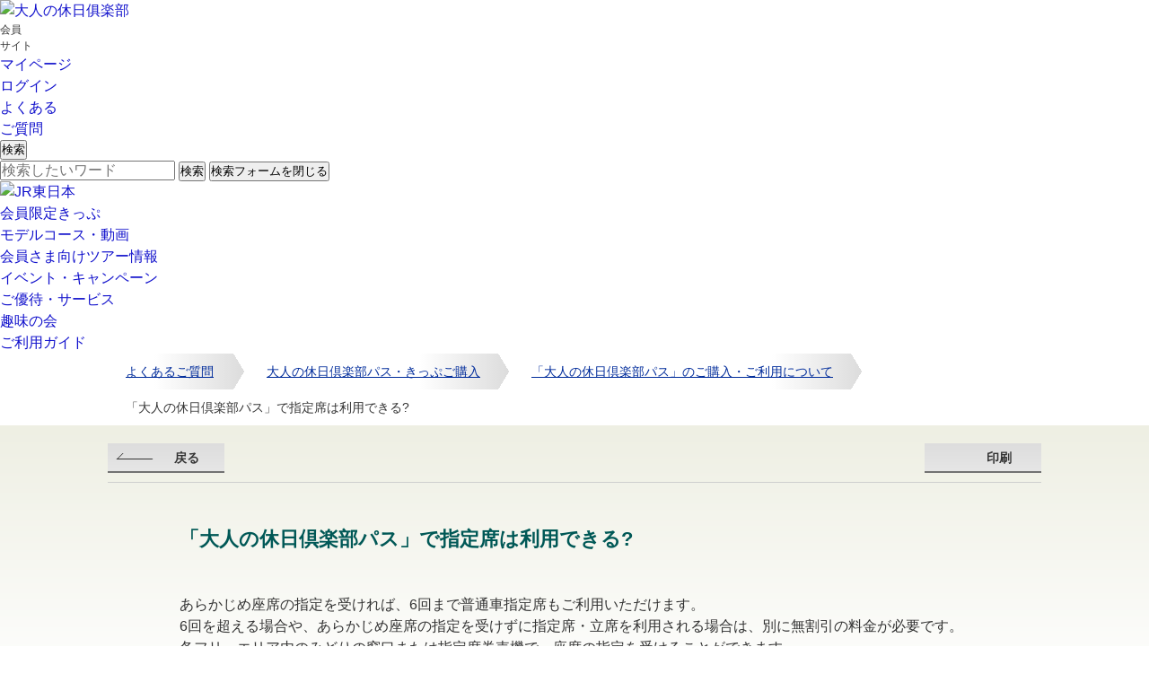

--- FILE ---
content_type: text/html; charset=utf-8
request_url: https://faq.jre-ot9.jp/faq/show/244?category_id=9&site_domain=default
body_size: 6804
content:
<!DOCTYPE html PUBLIC "-//W3C//DTD XHTML 1.0 Transitional//EN" "http://www.w3.org/TR/xhtml1/DTD/xhtml1-transitional.dtd">
<html xmlns="http://www.w3.org/1999/xhtml" lang="ja" xml:lang="ja">
  <head>
 <meta http-equiv="content-type" content="text/html; charset=UTF-8" />
    <meta http-equiv="X-UA-Compatible" content="IE=edge,chrome=1" />
    <meta http-equiv="Pragma" content="no-cache"/>
    <meta http-equiv="Cache-Control" content="no-cache"/>
    <meta http-equiv="Expires" content="0"/>
    <meta name="description" content="あらかじめ座席の指定を受ければ、6回まで普通車指定席もご利用いただけます。
6回を超える場合や、あらかじめ座席の指定を受けずに指定席・立席を利用される場合は、別に無割引の料金が必要です。
各フリーエリ" />
    <meta name="keywords" content="「大人の休日倶楽部パス」のご購入・ご利用について,大人の休日倶楽部パス・きっぷご購入" />
    <meta name="csrf-param" content="authenticity_token" />
<meta name="csrf-token" content="PWraeb1VTj3MpdvBb_IoB8fBYaHNFopHYV_TLiH-aI6gO0eRBD964Z1-arBIm7obc4UL72_K9Mgs-HGa-O1_dw" />
    <script src="/assets/application_front_pc-70829ab258f817609cf7b092652328b6cc107d834757186420ba06bcb3c507c9.js"></script>
<script src="/assets/calendar/calendar-ja-da58e63df1424289368016b5077d61a523d45dd27a7d717739d0dbc63fa6a683.js"></script>
<script>jQuery.migrateMute = true;</script>
<script src="/assets/jquery-migrate-3.3.2.min-dbdd70f5d90839a3040d1cbe135a53ce8f7088aa7543656e7adf9591fa3782aa.js"></script>
<link rel="stylesheet" href="/assets/application_front_pc-7cab32363d9fbcfee4c18a6add9fe66228e2561d6fe655ed3c9a039bf433fbd8.css" media="all" />
<link href="/stylesheets/style.css?stYeB91leWggHEWm26QDkW35DP79CczMNwAOMfBL0Msvh4PvZA9NtHHH9Nf8zZGN2b1msF_VskN6p6yFKVjHMg" media="all" rel="stylesheet" type="text/css" />
<link rel="stylesheet" href="https://faq.jre-ot9.jp/css/style.css?site_id=-1" media="all" />
<link rel="stylesheet" href="https://faq.jre-ot9.jp/css/style.css?site_id=1" media="all" />

    
    <title>「大人の休日倶楽部パス」で指定席は利用できる? | よくあるご質問｜大人の休日俱楽部</title>
    
  </head>
  <body class="lang_size_medium" id="faq_show">
    
    <a name="top"></a>
    <div id="okw_wrapper">
<!-- Google Tag Manager -->
<noscript><iframe src="//www.googletagmanager.com/ns.html?id=GTM-T6RWTC"
height="0" width="0" style="display:none;visibility:hidden"></iframe></noscript>
<script>(function(w,d,s,l,i){w[l]=w[l]||[];w[l].push({'gtm.start':
new Date().getTime(),event:'gtm.js'});var f=d.getElementsByTagName(s)[0],
j=d.createElement(s),dl=l!='dataLayer'?'&l='+l:'';j.async=true;j.src=
'//www.googletagmanager.com/gtm.js?id='+i+dl;f.parentNode.insertBefore(j,f);
})(window,document,'script','dataLayer','GTM-T6RWTC');</script>
<!-- End Google Tag Manager -->

	<!-- ヘッダー -->
	<header class="ly_header">
	<div id="js_header_inner" class="ly_header_inner">
		<div class="bl_header">
			<div class="bl_header_title">
				<a href="https://jre-ot9.jp/?header_link">
					<img src="/usr/file/attachment/oto9_logo_white.svg" alt="大人の休日俱楽部">
				</a>
			</div>
			<h1 class="bl_header_subtitle"><span></span><span>会員<br>サイト</span></h1>
			<div class="bl_header_mypage">
				<a href="https://jre-ot9.jp/users/sign_in/?header_link">マイページ<br>ログイン</a>
			</div>
			<div class="bl_header_faq">
				<a href="https://faq.jre-ot9.jp/?site_domain=default">よくある<br>ご質問</a>
			</div>
			<button type="button" class="bl_header_searchBtn js_header_searchForm__open"><span>検索</span></button>
			<form name="headerSrForm" class="bl_header_searchForm">
				<div class="bl_form_wrapper bl_header_search">
					<input class="fontSize_s" placeholder="検索したいワード" type="text" name="kw">
					<button type="submit" class="el_btn el_btn_bgBlack el_btn_height__s el_btn_width__s" id="">検索</button>
					<button type="button" class="bl_header_searchForm-closeBtn js_header_searchForm__close">検索フォームを閉じる</button>
				</div>
			<input type="hidden" name="site_domain" value="default" /></form>
			<p class="bl_header_jrlogo">
				<a href="https://www.jreast.co.jp/">
					<img src="/usr/file/attachment/header_jrlogo.svg" alt="JR東日本" width="65" height="48">
				</a>
			</p>
		</div>
	</div>
	<div class="ly_headerNav">
		<nav class="ly_headerNav_inner">
			<ul class="bl_headerNavList">
				<li class="bl_headerNavList_item"><a href="https://jre-ot9.jp/ticket/?header_link">会員限定きっぷ</a></li>
				<li class="bl_headerNavList_item"><a href="https://jre-ot9.jp/travel/modelcourse/?header_link">モデルコース・動画</a></li>
				<li class="bl_headerNavList_item"><a href="https://jre-ot9.jp/items/?header_link">会員さま向けツアー情報</a></li>
				<li class="bl_headerNavList_item"><a href="https://jre-ot9.jp/campaign/?header_link">イベント・キャンペーン</a></li>
				<li class="bl_headerNavList_item"><a href="https://jre-ot9.jp/tokuten/?header_link">ご優待・サービス</a></li>
				<li class="bl_headerNavList_item"><a href="https://jre-ot9.jp/shumi/?header_link">趣味の会</a></li>
				<li class="bl_headerNavList_item"><a href="https://jre-ot9.jp/guide/?header_link">ご利用ガイド</a></li>
			</ul>
		</nav>
	</div>
	</header>
	<!-- //ヘッダー -->
      <div id="okw_contents">
        <div id="okw_contents_base">
          <div id="okw_contents_inner" class="clearfix">
            <div id="okw_sub_header" class="clearfix">
              <div id="login_user_name"></div>
              <ul id="fontCol" class="flo_r">
                  <li class="okw_txt">文字サイズ変更</li>
  <li class="fntSml fntSml_ja">
    <a update_flash_color="#d4e0e8" data-remote="true" href="/front/font_size?font_type=small&amp;site_domain=default">S</a>
  </li>
  <li class="fntMidOn fntMidOn_ja">
    <a update_flash_color="#d4e0e8" data-remote="true" href="/front/font_size?font_type=middle&amp;site_domain=default">M</a>
  </li>
  <li class="fntBig fntBig_ja">
    <a update_flash_color="#d4e0e8" data-remote="true" href="/front/font_size?font_type=large&amp;site_domain=default">L</a>
  </li>

              </ul>
              <ul class="okw_bread">
  <li class="okw_bread_list"><a href="/category/show/2?site_domain=default">よくあるご質問</a><span>&nbsp;&gt;&nbsp;</span><a href="/category/show/27?site_domain=default">大人の休日倶楽部パス・きっぷご購入</a><span>&nbsp;&gt;&nbsp;</span><a href="/category/show/16?site_domain=default">「大人の休日倶楽部パス」のご購入・ご利用について</a><span>&nbsp;&gt;&nbsp;</span><span>「大人の休日倶楽部パス」で指定席は利用できる?</span></li>
</ul>
            
            </div>
            
<div class="colArea clearfix"><div class="oneCol okw_main_faq">    <!-- FAQ_CONTENTS_AREA -->
    <div class="faq_qstInf_col clearfix">
    <ul class="siteLink">
        <li class="preLink">
            <a title="戻る" href="/category/show/9?site_domain=default">戻る</a>
        </li>
    </ul>
  <ul class="faq_dateNo flo_r">
    <li class="faq_no">No&nbsp;:&nbsp;244</li>
      <li class="faq_date">公開日時&nbsp;:&nbsp;2020/08/27 21:01</li>
      <li class="faq_date">更新日時&nbsp;:&nbsp;2024/08/07 12:08</li>
        <li class="faq_print">
          <span class="icoPrint">
              <a target="_blank" href="/print/faq/244?category_id=9&amp;site_domain=default">印刷</a>
          </span>
        </li>
  </ul>
</div>
<span class="mark_area"></span>

<script type='text/javascript'>
    //<![CDATA[
    $(function() {
        $("#faq_tag_search_return_button").click(function () {
            const keywordTagsJ = JSON.stringify()
            const faqId = `${}`
            faq_popup_close_log(keywordTagsJ, faqId);
            window.close();
            return false;
        });
    });
    //]]>
</script>

<h2 class="faq_qstCont_ttl"><span class="icoQ">「大人の休日倶楽部パス」で指定席は利用できる?</span></h2>
<div class="faq_qstCont_col">
  <dl class="faq_cate_col clearfix">
    <dt>カテゴリー&nbsp;:&nbsp;</dt>
    <dd>
      <ul>
          <li class="clearfix">
            <a href="/category/show/2?site_domain=default">よくあるご質問</a><span>&nbsp;&gt;&nbsp;</span><a href="/category/show/27?site_domain=default">大人の休日倶楽部パス・きっぷご購入</a><span>&nbsp;&gt;&nbsp;</span><a href="/category/show/16?site_domain=default">「大人の休日倶楽部パス」のご購入・ご利用について</a>
          </li>
      </ul>
    </dd>
  </dl>
</div>
<h2 class="faq_ans_bor faq_ans_ttl">
    <span class="icoA">回答</span>
</h2>
<div class="faq_ans_col">
  <div id="faq_answer_contents" class="faq_ansCont_txt clearfix">
    <p>あらかじめ座席の指定を受ければ、6回まで普通車指定席もご利用いただけます。<br/>
6回を超える場合や、あらかじめ座席の指定を受けずに指定席・立席を利用される場合は、別に無割引の料金が必要です。<br/>
各フリーエリア内のみどりの窓口または指定席券売機で、座席の指定を受けることができます。</p>

<p>&nbsp;</p>

<p>「えきねっと」で「大人の休日倶楽部パス」を購入された場合は、「えきねっと」での列車のご予約、座席のご指定が可能です。<br/>
詳しくは<a href="https://jre-ot9.jp/ticket/clubpass.html#reserve" target="_blank">こちら</a></p>

<p>&nbsp;</p>

<p>指定席券売機で座席を指定する方法は<a href="https://jre-ot9.jp/ticket_guide/express.html#seat" target="_blank">こちら</a></p>

  </div>
  
</div>

<script type="text/javascript">
$(function() {
  function resetFaqCountFlag() {
    window.__faq_countup_sent__ = false;
  }

  function countUpOnce() {
    // すでに送信済みならスキップ
    if (window.__faq_countup_sent__) return;
    window.__faq_countup_sent__ = true;

    fetch("/faq/countup?site_domain=default", {
      method: "POST",
      headers: {
        "Content-Type": "application/json",
        "X-CSRF-Token": $('meta[name=csrf-token]').attr('content'),
        "X-Requested-With": "XMLHttpRequest"
      },
      body: JSON.stringify({
        faq_id: "244",
        category_id: "16"
      })
    });
  }

  countUpOnce();

  // PC タグ検索 個別のモーダルを閉じる場合
  $("#faq_show .faq_tag_search_return_button").on("click", function() {
    resetFaqCountFlag();
  });
  // PC タグ検索 全てのモーダルを閉じる場合
  $("#faq_show .faq_tag_search_close_button").on("click", function() {
    resetFaqCountFlag();
  });

  // スマホ タグ検索
  $('.faq_tag_modal_close_btn').on("click", function() {
    resetFaqCountFlag();
  });

  // PC スーパーアシスタント Colorboxモーダルを閉じる場合
  $(document).on("cbox_closed", function() {
    resetFaqCountFlag();
  });

  // スマホ スーパーアシスタント FAQ詳細から戻る場合
  $("#toggle_preview_faq").on("click", function() {
    resetFaqCountFlag();
  });
});
</script>


    <!-- /FAQ_CONTENTS_AREA -->


</div></div><div class="colArea clearfix"><div class="oneCol okw_parts_usr_8">		<!-- お知らせ（PC・SP共通） -->
<!--
		<div class="infobox">
			<dl>
				<dt class="hp_fontWeight_b hp_fontColor_caution">【タイトル】</dt>
				<dd class="hp_mt5">テキストテキストテキストテキストテキストテキストテキストテキストテキストテキストテキストテキストテキスト</dd>
			</dl>
		</div>
--></div></div><div class="colArea clearfix"><div class="oneCol okw_parts_enquete">  <div class="okw_enquete_area">
    <h2 class="questioner_ttl" id="enquete_form_message">この回答で解決しましたか？</h2>
    <div class="questioner_col">
      <form id="enquete_form" update_flash_color="#d4e0e8" action="/faq/new_faq_enquete_value?site_domain=default" accept-charset="UTF-8" data-remote="true" method="post"><input type="hidden" name="authenticity_token" value="2N-eP481h9jho3mnAXjn9H2-bTO2e76Ub-Ye5j8eeTHMYajjMHmDZzEZyvzAe4hA59bOMSFaBKkqW3jb2NX4sQ" autocomplete="off" />
        <ul class="faq_form_list">
          <input value="244" autocomplete="off" type="hidden" name="faq_enquete_value[faq_id]" id="faq_enquete_value_faq_id" />
          <input value="9" autocomplete="off" type="hidden" name="faq_enquete_value[category_id]" id="faq_enquete_value_category_id" />
          
            <li>
                  <input type="radio" value="1" checked="checked" name="faq_enquete_value[enquete_id]" id="faq_enquete_value_enquete_id_1" />
              <label for="faq_enquete_value_enquete_id_1">解決した</label>
            </li>
            <li>
                  <input type="radio" value="3" name="faq_enquete_value[enquete_id]" id="faq_enquete_value_enquete_id_3" />
              <label for="faq_enquete_value_enquete_id_3">解決したがわかりにくかった</label>
            </li>
            <li>
                  <input type="radio" value="2" name="faq_enquete_value[enquete_id]" id="faq_enquete_value_enquete_id_2" />
              <label for="faq_enquete_value_enquete_id_2">解決しなかった</label>
            </li>
        </ul>
        <div class="questioner_submit_btn">
          <input type="submit" name="commit" value="送信する" id="enquete_form_button" class="questioner_btn" />
        </div>
<input type="hidden" name="site_domain" value="default" /></form>    </div>
  </div>

</div></div><div class="colArea clearfix"><div class="oneCol okw_parts_faq_relations">  <span class="spinner"></span>

  <script type="text/javascript">
      $.ajax({
          type: 'GET',
          url: '/custom_part/faq_relations?category_id=16&id=244&site_domain=default&split=false',
          dataType: 'html',
          success: function(data) {
              $('.okw_parts_faq_relations').html(data)
          }
      });
  </script>
</div></div><div class="colArea clearfix"><div class="oneCol okw_parts_usr_5"><!-- ▼アンケートカスタマイズ（PC） -->
<script type="text/javascript">
//<![CDATA[
(function() {
$(document).ready(function(){
	var btnBox = $("<div>");
	$('.faq_form_list > li').each(function (i) {
		var enqId = $(this).children("input").val();
		var enqBtn = $("<input>", {'name': "faq_enquete_value[enquete_id]", 'id': "enquete_radio" + i});
		enqBtn.attr("type", "radio").attr("value", enqId);
		var enqLabel = $("<label>", {'id': "enq-btn" + i, 'class': "submit-enq-btn"});
		enqLabel.attr("for", "enquete_radio" + i);
		enqLabel.append(enqBtn);
		btnBox.append(enqLabel);
	});
	$('#enquete_form').append(btnBox);
	$('.faq_form_list > li, .questioner_txt_col, .questioner_submit_btn').remove();

	$('input[id^="enquete_radio"]').click(function(){
		if ($(this).hasClass('b-disable')) return;
		$('#enquete_form').submit();
		$('.submit-enq-btn').addClass('b-disable');
	});

});

})();
//]]>
</script>

<style type="text/css">
.submit-enq-btn {
	display:inline-block;
	margin:10px 0 0 20px;
	border:none;
	width:calc(920px / 3);
	height:60px;
}
.submit-enq-btn:first-of-type {margin-left:0;}
.submit-enq-btn > input[type='radio'] {
	opacity:0;
	filter:alpha(opacity=0);
}
#enq-btn0 {background:url("/usr/file/attachment/enquete202405.png") 0 0 no-repeat;}
#enq-btn1 {background:url("/usr/file/attachment/enquete202405.png") -326px 0 no-repeat;}
#enq-btn2 {background:url("/usr/file/attachment/enquete202405.png") -652px 0 no-repeat;}
#enq-btn0:hover {
	background:url("/usr/file/attachment/enquete202405.png") 0 -60px no-repeat;
	cursor:pointer;
}
#enq-btn1:hover {
	background:url("/usr/file/attachment/enquete202405.png") -326px -60px no-repeat;
	cursor:pointer;
}
#enq-btn2:hover {
	background:url("/usr/file/attachment/enquete202405.png") -652px -60px no-repeat;
	cursor:pointer;
}
#enq-btn0.b-disable {
	background:url("/usr/file/attachment/enquete202405.png") 0 -120px no-repeat;
	cursor:auto;
}
#enq-btn1.b-disable {
	background:url("/usr/file/attachment/enquete202405.png") -326px -120px no-repeat;
	cursor:auto;
}
#enq-btn2.b-disable {
	background:url("/usr/file/attachment/enquete202405.png") -652px -120px no-repeat;
	cursor:auto;
}
</style>
<!-- ▲アンケートカスタマイズ（PC） --></div></div><p class="topLink"><a href="#top">TOPへ</a></p>
<script type="text/javascript">
$(function() {
  function resetFaqCountFlag() {
    window.__faq_countup_sent__ = false;
  }

  function countUpOnce() {
    // すでに送信済みならスキップ
    if (window.__faq_countup_sent__) return;
    window.__faq_countup_sent__ = true;

    fetch("/faq/countup?site_domain=default", {
      method: "POST",
      headers: {
        "Content-Type": "application/json",
        "X-CSRF-Token": $('meta[name=csrf-token]').attr('content'),
        "X-Requested-With": "XMLHttpRequest"
      },
      body: JSON.stringify({
        faq_id: "244",
        category_id: "16"
      })
    });
  }

  countUpOnce();

  // PC タグ検索 個別のモーダルを閉じる場合
  $("#faq_show .faq_tag_search_return_button").on("click", function() {
    resetFaqCountFlag();
  });
  // PC タグ検索 全てのモーダルを閉じる場合
  $("#faq_show .faq_tag_search_close_button").on("click", function() {
    resetFaqCountFlag();
  });

  // スマホ タグ検索
  $('.faq_tag_modal_close_btn').on("click", function() {
    resetFaqCountFlag();
  });

  // PC スーパーアシスタント Colorboxモーダルを閉じる場合
  $(document).on("cbox_closed", function() {
    resetFaqCountFlag();
  });

  // スマホ スーパーアシスタント FAQ詳細から戻る場合
  $("#toggle_preview_faq").on("click", function() {
    resetFaqCountFlag();
  });
});
</script>


          </div>
        </div>
      </div>
	<!-- フッター -->
	<!-- ページの先頭へ -->
	<div class="hp_bgcPlain_black hp_sppcOnly">
	<div class="ly_toTopScroll">
			<a href="#" class="el_btnToTopScroll">ページの先頭へ</a>
	</div>
	</div>
	<!-- //ページの先頭へ -->

	<footer class="ly_footer">
	<div class="ly_footerMenu">
		<div class="ly_footerMenu_inner">
			<div class="ly_footerMenuTop hp_spOnly">
				<a href="https://jre-ot9.jp/?footer_link">
					<img src="/usr/file/attachment/oto9_logo_white.svg" alt="大人の休日俱楽部">
					会員サイト　トップへ
				</a>
			</div>
			<div class="bl_footerMenuUnit">
				<div class="bl_footerMenu">
					<ul class="bl_footerMenuList">
						<li class="bl_footerMenuList_item"><a href="https://jre-ot9.jp/ticket/?footer_link">会員限定きっぷ</a>
							<span class="un_footerMenuOpenBtn js_footerMenuOpen">サブメニューを開く</span>
							<ul class="bl_footerSubmenuList js_footerSubmenuOpenBody">
								<li class="bl_footerSubmenuList_item"><a href="https://jre-ot9.jp/ticket/clubpass.html?footer_link">大人の休日倶楽部パス</a></li>
								<li class="bl_footerSubmenuList_item"><a href="https://jre-ot9.jp/ticket/clubpass_benefits.html?footer_link">大人の休日倶楽部パスで使えるおトクな特典</a></li>
								<li class="bl_footerSubmenuList_item"><a href="https://jre-ot9.jp/ticket/hokurikufree.html?footer_link">大人の休日倶楽部会員限定　北陸フリーきっぷ</a></li>
							</ul>
							<span class="un_footerMenuCloseBtn js_footerMenuClose">サブメニューを閉じる</span>
						</li>
						<li class="bl_footerMenuList_item"><a href="https://jre-ot9.jp/items/?footer_link">会員さま向けツアー情報</a>
							<span class="un_footerMenuOpenBtn js_footerMenuOpen">サブメニューを開く</span>
							<ul class="bl_footerSubmenuList js_footerSubmenuOpenBody">
								<li class="bl_footerSubmenuList_item"><a href="https://jre-ot9.jp/travel/modelcourse/?footer_link">おトクなパス、割引きっぷで巡るモデルコース</a></li>
								<li class="bl_footerSubmenuList_item"><a href="https://jre-ot9.jp/tokuten/cmmap/?footer_link">CM撮影地マップ</a></li>
								<li class="bl_footerSubmenuList_item"><a href="https://jre-ot9.jp/travel/pamphlet.html?footer_link">デジタルパンフレット</a></li>
							</ul>
							<span class="un_footerMenuCloseBtn js_footerMenuClose">サブメニューを閉じる</span>
						</li>
						<li class="bl_footerMenuList_item"><a href="https://jre-ot9.jp/campaign/?footer_link">イベント・キャンペーン</a></li>
					</ul>
				</div>
				<div class="bl_footerMenu">
					<ul class="bl_footerMenuList">
						<li class="bl_footerMenuList_item"><a href="https://jre-ot9.jp/tokuten/?footer_link">ご優待・サービス</a>
							<span class="un_footerMenuOpenBtn js_footerMenuOpen">サブメニューを開く</span>
							<ul class="bl_footerSubmenuList js_footerSubmenuOpenBody">
								<li class="bl_footerSubmenuList_item"><a href="https://jre-ot9.jp/benefits/?footer_link">店舗・施設で使える会員特典</a></li>
								<li class="bl_footerSubmenuList_item"><a href="https://jre-ot9.jp/iju/?footer_link">移住・交流サポート（長野県佐久市）</a></li>
							</ul>
							<span class="un_footerMenuCloseBtn js_footerMenuClose">サブメニューを閉じる</span>
						</li>
						<li class="bl_footerMenuList_item"><a href="https://jre-ot9.jp/shumi/?footer_link">趣味の会</a></li>
						<li class="bl_footerMenuList_item"><a href="https://jre-ot9.jp/mypage/?footer_link">マイページ</a></li>
					</ul>
				</div>
				<div class="bl_footerMenu">
					<ul class="bl_footerMenuList">
						<li class="bl_footerMenuList_item"><a href="https://jre-ot9.jp/guide/?footer_link">ご利用ガイド</a>
							<span class="un_footerMenuOpenBtn js_footerMenuOpen">サブメニューを開く</span>
							<ul class="bl_footerSubmenuList js_footerSubmenuOpenBody">
								<li class="bl_footerSubmenuList_item"><a href="https://jre-ot9.jp/ticket_guide/?footer_link">割引きっぷの概要</a></li>
								<li class="bl_footerSubmenuList_item"><a href="https://jre-ot9.jp/ticket_guide/waribiki.html?footer_link">指定席券売機での割引きっぷのお求め方法</a></li>
								<li class="bl_footerSubmenuList_item"><a href="https://jre-ot9.jp/ticket_guide/kaiinpass.html?footer_link">指定席券売機での会員限定きっぷのお求め方法</a></li>
								<li class="bl_footerSubmenuList_item"><a href="https://jre-ot9.jp/ticket_guide/express.html?footer_link">指定席券売機での特急券・指定席券のお求め方法</a></li>
                                <li class="bl_footerSubmenuList_item"><a href="https://jre-ot9.jp/ticket_guide/ekinet.html?footer_link">えきねっとでのお求め方法</a></li>
								<li class="bl_footerSubmenuList_item"><a href="https://jre-ot9.jp/guide/mypage.html?footer_link">マイページについて</a></li>
								<li class="bl_footerSubmenuList_item"><a href="https://jre-ot9.jp/mail/?footer_link">メールマガジンのご案内</a></li>
								<li class="bl_footerSubmenuList_item"><a href="https://faq.jre-ot9.jp/?site_domain=default">おときゅう相談室（よくあるご質問）</a></li>
								<li class="bl_footerSubmenuList_item"><a href="https://jre-ot9.jp/contact/?footer_link">お電話によるお問い合わせ</a></li>
								<li class="bl_footerSubmenuList_item"><a href="https://jre-ot9.jp/guide/site_rules.html?footer_link">大人の休日倶楽部サイトのご利用にあたって</a></li>
								<li class="bl_footerSubmenuList_item"><a href="https://jre-ot9.jp/kaisoku/?footer_link">「大人の休日倶楽部」会則</a></li>
								<li class="bl_footerSubmenuList_item"><a href="https://jre-ot9.jp/kaisoku/zipang_rule.html?footer_link">「ジパング倶楽部」会則</a></li>
							</ul>
							<span class="un_footerMenuCloseBtn js_footerMenuClose">サブメニューを閉じる</span>
						</li>
					</ul>
				</div>
			</div>
		</div>
	</div>
	<div class="ly_footerLogo_inner">
		<div class="bl_footerLogo">
			<div class="bl_footerLogo_title">
				<a href="https://jre-ot9.jp/?footer_link">
					<img src="/usr/file/attachment/oto9_logo_gray.svg" alt="大人の休日俱楽部">
				</a>
			</div>
			<p class="bl_footerLogo_subTitle">会員サイト</p>
			<div class="bl_footerLogo_bnrFb">
				<a href="https://www.facebook.com/jre.otona"><span class="txt1">大人の休日倶楽部</span><span class="txt2">Facebook</span></a>
			</div>
			<div class="bl_footerLogo_bnrAdmission">
				<a href="https://www.jreast.co.jp/otona/"><span class="txt1">大人の休日倶楽部</span><span class="txt2">入会のご案内</span></a>
			</div>
			<p class="bl_footerLogo_copyright">Copyright &copy; East Japan Railway Company All Rights Reserved.</p>
		</div>
	</div>
	</footer>
	<script src="/usr/file/attachment/common.js"></script>
	<!-- //フッター -->      <div id="okw_footer_default" class="clearfix">
        <p id="okw_logo_footer" class="flo_r logo_footer">
          <a href="https://aisaas.pkshatech.com/faq/" target="_blank">PKSHA FAQ logo</a>
        </p>
      </div>
    </div>


  </body>
</html>


--- FILE ---
content_type: text/html; charset=utf-8
request_url: https://faq.jre-ot9.jp/custom_part/faq_relations?category_id=16&id=244&site_domain=default&split=false
body_size: 575
content:
    <div class="ttl_col"><h2 class="ttl_bg"><span class="icoFaq">関連するよくあるご質問</span></h2></div>
    <ul class="faq_relate_list">
        <li class="faq_list_bg1 Q_sml">
          <a title="「大人の休日倶楽部パス」の指定席は、パス購入と同時に指定する必要がある?" href="/faq/show/210?category_id=16&amp;site_domain=default">「大人の休日倶楽部パス」の指定席は、パス購入と同時に指定する必要がある?</a>
        </li>
        <li class="faq_list_bg2 Q_sml">
          <a title="「大人の休日倶楽部パス」の使用方法について" href="/faq/show/250?category_id=16&amp;site_domain=default">「大人の休日倶楽部パス」の使用方法について</a>
        </li>
        <li class="faq_list_bg1 Q_sml">
          <a title="「大人の休日倶楽部パス」を利用する場合、特急料金も必要?" href="/faq/show/187?category_id=16&amp;site_domain=default">「大人の休日倶楽部パス」を利用する場合、特急料金も必要?</a>
        </li>
        <li class="faq_list_bg2 Q_sml">
          <a title="「大人の休日倶楽部パス」の指定席を変更・取消ししたい" href="/faq/show/223?category_id=16&amp;site_domain=default">「大人の休日倶楽部パス」の指定席を変更・取消ししたい</a>
        </li>
        <li class="faq_list_bg1 Q_sml">
          <a title="「大人の休日倶楽部パス」でグリーン車、グランクラスは使える?" href="/faq/show/186?category_id=16&amp;site_domain=default">「大人の休日倶楽部パス」でグリーン車、グランクラスは使える?</a>
        </li>
    </ul>



--- FILE ---
content_type: text/css
request_url: https://faq.jre-ot9.jp/css/style.css?site_id=1
body_size: 7497
content:
@charset "utf-8";

@import url("/usr/file/attachment/common.css");


/* ==============================================================================================

	大休 よくあるご質問 CSS（PC用）

	01.リセット
	02.共通
	03.ヘッダー（/oto9/usr/file/attachment/common.css参照）
	04.サブヘッダー

	05.トップページ
	06.カテゴリ一覧ページ
	07.検索結果ページ
	08.FAQ詳細ページ
	09.印刷ページ

	10.「TOPへ」と「OKWAVEのロゴ」
	11.フッター（/oto9/usr/file/attachment/common.css参照）

============================================================================================== */


/* =======================================================
	01.リセット
======================================================= */










/* =======================================================
	02.共通
======================================================= */
/* display */
.cate_small,
.cate_small li,
.attention_keyword_list li {
	display: inline-block;
}

/* float */
.cateList_area ul li,
.topLink {
	float: none;
}

/* width */
#okw_contents_base {width: 100%;}/* コンテンツ幅 */
.search_date_area .search_dateNo {width: inherit;}
img {max-width: 100%;}

/* height */
#okw_header_inner,
.ttl_col,
.ttl_bg,
.icoInf,
.icoInfoNews,
.icoKeyword,
.icoQa,
.icoNew,
.icoCate,
.icoResult,
.icoHelpdesk,
.icoLogin,
.icoHot,
.icoFavorite,
.icoPickup,
.icoCommunity,
.icoProf,
.icoKey,
.topLink a,
.icoFaq {
	height: auto;
}

/* margin */
.cateList_box,
.topLink {
	margin: auto;
}
.cate_icon {margin: 0;}

/* padding */
#okw_contents_base,
#okw_contents_inner,
.ttl_col,
.ttl_bg,
.icoInf,
.icoInfoNews,
.icoKeyword,
.icoQa,
.icoNew,
.icoCate,
.icoResult,
.icoHelpdesk,
.icoLogin,
.icoHot,
.icoFavorite,
.icoPickup,
.icoCommunity,
.icoProf,
.icoKey,
.qaList li,
.cate_middle,
.cate_small,
.cate_small li,
.topLink a,
.icoFaq,
.faq_ans_bor,
.faq_relate_list li.Q_sml,
.attention_keyword_list {
	padding: 0;
}

/* background */
#okw_header_inner,
#okw_contents_base,
#okw_contents_inner,
.ttl_col,
.ttl_bg,
.icoInf,
.icoInfoNews,
.icoKeyword,
.icoQa,
.icoNew,
.icoCate,
.icoResult,
.icoHelpdesk,
.icoLogin,
.icoHot,
.icoFavorite,
.icoPickup,
.icoCommunity,
.icoProf,
.icoKey,
.search_frmArea .keyword_frmbtn,
.qaList li.Q_sml,
.icoQ_sml,
.icoA_sml,
.faq_list_bg2,
.topLink a,
.icoFaq,
.faq_ans_bor,
.faq_relate_list li.Q_sml {
	background: none;
}

#okw_contents {background: #fff;}

/* font-size */
.pg_col_top,
.search_qattl,
.pg_col_down,
.search_dateNo li,
.okw_bread li,
.siteLink li,
.faq_dateNo li,
.faq_qstCont_ttl,
.faq_qstCont_col,
.faq_ans_ttl,
.faq_cate_col,
.questioner_ttl {
	font-size: inherit;
}

.ttl_col {
	margin: 0;
/*	text-decoration: underline;*/
	color: inherit;
}

/* 見出し */
:not(.okw_parts_attention_keyword) > .ttl_col h2 {}

.keyword_frm {letter-spacing: inherit;}
.cateList_box::after {content: none;}

.oneCol {margin: 0;}
.oneCol.okw_parts_category {margin: 0;}
/*.oneCol > *:not(.ttl_col) {margin: 0 20px;}*/

.okw_parts_usr_2 {margin: 0;}
.okw_title_txt {
	margin: 120px 0 60px 0;
	font-size: 1.875em; /* 30px */
	font-weight: bold;
	text-align: center;
}









/* =======================================================
	03.ヘッダー（/oto9/usr/file/attachment/common.css参照）
======================================================= */














/* =======================================================
	04.サブヘッダー
======================================================= */
#okw_sub_header {margin-bottom: 0;}

/* パンくず（印刷画面は別途）
----------------------------------------------------- */
#category_show .okw_bread,
#category_search .okw_bread,
#faq_show .okw_bread {
	margin:0;
	padding-top:0;
}
#category_show .okw_bread li,
#category_search .okw_bread li,
#faq_show .okw_bread li {
	display: flex;
	flex-wrap: wrap;
	justify-content: flex-start;
	margin: 0 auto;
	padding: 0;
	max-width: 1040px;
}
.okw_bread li a,
.okw_bread li span {
	font-size: 0.875em; /* 14px */
}
#category_show .okw_bread li a,
#category_show .okw_bread li span,
#category_search .okw_bread li a,
#category_search .okw_bread li span,
#faq_show .okw_bread li a,
#faq_show .okw_bread li span {
	position: relative;
	display: flex;
	align-items: center;
	min-width: 100px;
	min-height: 40px;
}
#category_show .okw_bread li span:nth-child(even),
#category_search .okw_bread li span:nth-child(even),
#faq_show .okw_bread li span:nth-child(even) {
	display: none;
}
#category_show .okw_bread li a,
#category_search .okw_bread li a,
#faq_show .okw_bread li a {
	background: linear-gradient(to left, #dcdcdc, #fff 100px);
	padding-left: 20px;
	padding-right: 32px;
	position: relative;
	display: flex;
	align-items: center;
	height: 100%;
}
#category_show .okw_bread li > a::after,
#category_search .okw_bread li > a::after,
#faq_show .okw_bread li > a::after {
	display: block;
	position: absolute;
	content: "";
	width: 12px;
	height: 50%;
	right: 0;
	bottom: 0;
	background: linear-gradient(to bottom right, rgba(255, 255, 255, 0) 50%, #fff 50.5%) no-repeat top left/100% 100%;
}
#category_show .okw_bread li > a::before,
#category_search .okw_bread li > a::before,
#faq_show .okw_bread li > a::before {
	display: block;
	position: absolute;
	content: "";
	width: 12px;
	height: 50%;
	right: 0;
	top: 0;
	background: linear-gradient(to top right, rgba(255, 255, 255, 0) 50%, #fff 50.5%) no-repeat top left/100% 100%;
}
#category_show .okw_bread li span:last-of-type,
#category_search .okw_bread li span:last-of-type,
#faq_show .okw_bread li span:last-of-type {
	padding-left: 20px;
}

/* リンク */
.okw_bread li a:link {
	color:#002c9b;
	text-decoration:underline;
}
/* 訪問済み */
.okw_bread li a:visited {
	color:#002c9b;
	text-decoration:underline;
}
/* ホバーとフォーカス */
.okw_bread li a:hover {
	color: #de2f00;
	text-decoration: underline;
}
/* アクティブ */
.okw_bread li a:active {
	color:#002c9b;
	text-decoration:underline;
}



/* フォントサイズチェンジ
----------------------------------------------------- */
/* 領域 */
#fontCol {display: none;}









/* =======================================================
	05.トップページ
======================================================= */
#category_index {}
#category_index #top-layout {
	display: flex;
	flex-wrap: wrap;
	justify-content: space-between;
}
#category_index #top-layout a {
	position: relative;
	border-top:solid 4px #005856;
	padding-top: 3px;
	width:calc(50% - 20px);
	background-color: #fff;
	box-shadow: 0px 2px 5px 0px rgba(0, 0, 0, 0.12);
	transition: all 300ms 0s ease;
}
#category_index #top-layout a:hover {
	text-decoration: none;
	box-shadow: 0px 6px 15px 0px rgba(0, 0, 0, 0.1);
}
#category_index #top-layout a:nth-child(n+3) {
	margin-top: 40px;
}
#category_index #top-layout a::before {
	position: absolute;
	content: "";
	right: 0;
	bottom: 0;
	width: 0;
	height: 0;
	border-style: solid;
	border-width: 0 0 44px 44px;
	border-color: transparent transparent #005856 transparent;
}
#category_index #top-layout a::after {
	-webkit-box-sizing: border-box;
					box-sizing: border-box;
	position: absolute;
	content: "";
	display: block;
	width: 6px;
	height: 9px;
	background-image: url("data:image/svg+xml;charset=utf8,%3Csvg%20xmlns%3D%22http%3A%2F%2Fwww.w3.org%2F2000%2Fsvg%22%20viewBox%3D%220%200%206%209%22%3E%3Cstyle%20type%3D%22text%2Fcss%22%3E.c%7Bfill%3A%23fff%3B%7D%3C%2Fstyle%3E%3Crect%20y%3D%220%22%20class%3D%22c%22%20width%3D%223%22%20height%3D%223%22%2F%3E%3Crect%20x%3D%223%22%20y%3D%223%22%20class%3D%22c%22%20width%3D%223%22%20height%3D%223%22%2F%3E%3Crect%20y%3D%226%22%20class%3D%22c%22%20width%3D%223%22%20height%3D%223%22%2F%3E%3C%2Fsvg%3E");
	background-size: 6px 9px;
	background-repeat: no-repeat;
	-webkit-transition-duration: 0.4s;
					transition-duration: 0.4s;
	right: 10px;
	bottom: 8px;
}
#category_index #top-layout a:hover::after,
#category_index #top-layout a:focus::after {
	right: 5px;
}
#category_index #top-layout a dl {/* for IE11 */
	display: flex;
	flex-direction: column;
}
#category_index #top-layout a dl dt {
	display: flex;
	align-items: center;
	padding: 0 40px 0 144px;
	min-height: 152px;
	line-height: 1.4;
	letter-spacing: 2px;
	text-decoration: underline;
	font-size: 1.63rem;/* 26px */
	font-weight: bold;
	color:#005856;
}
#category_index #top-layout a:hover dl dt {
	text-decoration: none;
}

/* 新規ご入会について */
#category_index #top-layout a#entry dl dt {
	background: url(/usr/file/attachment/icon_entry.svg) 45px center no-repeat;
	background-size: 87px 78px;
}
/* きっぷご購入・特典のご利用 */
#category_index #top-layout a#ticket dl dt {
	background: url(/usr/file/attachment/icon_ticket.svg) no-repeat;
	background-size: 94px 82px;
	background-position: 30px calc(50% - 4px);
}
/* 更新・変更・紛失・退会など */
#category_index #top-layout a#change dl dt {
	background: url(/usr/file/attachment/icon_gear.svg) 40px center no-repeat;
	background-size: 84px 84px;
}
/* 旅行検索について */
#category_index #top-layout a#travel dl dt {
	background: url(/usr/file/attachment/icon_bag.svg) no-repeat;
	background-size: 78px 64px;
	background-position: 40px calc(50% + -5px);
}
/* エスコートの魅力など */
#category_index #top-layout a#escort dl dt {
	background: url(/usr/file/attachment/icon_flag.svg) 40px center no-repeat;
	background-size: 84px 84px;
}
/* 趣味の会 */
#category_index #top-layout a#hobby dl dt {
	background: url(/usr/file/attachment/icon_friend.svg) 36px center no-repeat;
	background-size: 83px 79px;
}
/* マイページについて */
#category_index #top-layout a#mypage dl dt {
	background: url(/usr/file/attachment/icon_mypage.svg) no-repeat;
	background-size: 80px 70px;
	background-position: 40px calc(50% - 5px);
}
/* JRE POINTについて */
#category_index #top-layout a#jrepoint dl dt {
	background: url(/usr/file/attachment/logo_jrepoint.svg) 35px center no-repeat;
	background-size: 99px 80px;
}
/* その他 */
#category_index #top-layout a#other dl dt {
	background: url(/usr/file/attachment/icon_fukidashi.svg) no-repeat;
	background-size: 86px 85px;
	background-position: 40px calc(50% + 4px);
}
/* 推奨環境 */
#category_index #top-layout a#environment dl dt {
	background: url(/usr/file/attachment/icon_pc-sp.svg) 35px center no-repeat;
	background-size: 96px 71px;
}

#category_index #top-layout a dl dd {
	margin: 0 40px;
	color: #333;
}
#category_index #top-layout a:hover dl dd {
	color:#005856;
}
#category_index #top-layout a dl dd:nth-child(2) {
	border:solid #005856;
	border-width: 1px 0;
	padding: 1em 0 0.8em;
}
#category_index #top-layout a dl dd:nth-child(3) {
	margin: 0 40px;
	padding: 1.1em 0 35px;
}
#category_index #top-layout a dl dd:nth-child(3) ul {}
#category_index #top-layout a dl dd:nth-child(3) ul li {
	position: relative;
	padding-left: 30px;
	font-size: 0.88rem;/* 14px */
}
#category_index #top-layout a dl dd:nth-child(3) ul li:nth-child(n+2) {
	margin-top: 7px;
}
#category_index #top-layout a dl dd:nth-child(3) ul li::before {
	display: block;
	content: "";
	position: absolute;
	top:0.1em;
	left: 0;
	width:21px;
	height: 21px;
	background: url(/usr/file/attachment/icon_q.svg) 0 0 no-repeat;
	background-size:contain;
}

#category_index .colArea,
#category_index .colArea .okw_parts_usr_4 {
	margin-bottom: 0;
}

/* お知らせ（202303） */
.infobox {
	padding: 1.3em 1.5em;
	background-color: #fef2f2;
}
.infobox dd {font-size: 0.938em;}/* 15px */
.infobox dl:nth-child(n + 2) {margin-top: 15px;}

/* よく閲覧されるご質問（202510） */
#category_index .colArea:has(.okw_parts_pickup_faq) {
	padding-bottom: 80px;
	background: linear-gradient(to bottom, #eeefe3, #fff) !important;
}
#category_index .okw_parts_pickup_faq {
	margin: 0 auto;
	max-width: 1040px;
}
#category_index .okw_parts_pickup_faq .ttl_col h2.ttl_bg {
	position: relative;
	display: flex;
	flex-wrap: wrap;
	align-items: center;
	justify-content: center;
	padding-top: 2.26667em;
	padding-bottom: 0.6em;
	padding-left: 0;
	padding-right: 0;
	background: none;
	letter-spacing: .1em;/* 調整 */
	line-height: 1.6;
	text-align: center;
	font-size: 1.875rem;
	font-family: 'MyYuMinchoC',"Yu Mincho", "YuMincho", "游明朝体","ヒラギノ明朝 Pro", "Hiragino Mincho Pro", "MS P明朝", "MS PMincho", serif;
	font-weight: normal;
	font-feature-settings: "palt";
	font-weight: bold;
	transform: rotate(0.03deg);
	color: #005856;
}

#category_index .okw_parts_pickup_faq .ttl_col h2.ttl_bg::before {
	position: absolute;
	content: "";
	width: 4px;
	height: 40px;
	top: 0;
	left: 0;
	right: 0;
	margin-left: auto;
	margin-right: auto;
	background-color: #005856;
}
#category_index .okw_parts_pickup_faq .ttl_col h2.ttl_bg a.list {display: none;}
#category_index .okw_parts_pickup_faq .faqList {
	margin-bottom: 0px;
	border-top: 1px dotted #cecece;
	width: auto;
}
#category_index .okw_parts_pickup_faq .faqList > li {
	transition: 0.3s;
	margin-bottom: 0;
	border-bottom: 1px dotted #333;
	border-color: #cecece;
	padding: 0;
	background: none;
	word-wrap: break-word;
}
#category_index .okw_parts_pickup_faq .faqList > li:hover {
	background-color: #fbfbf7;
}
#category_index .okw_parts_pickup_faq .faqList > li.Q_sml > a {
	position: relative;
	display: block;
	padding: 1.4em 1em 1.2em 49px;
	line-height: 1.6;
	font-weight: bold;
}
#category_index .okw_parts_pickup_faq .faqList > li.Q_sml > a:link,
#category_index .okw_parts_pickup_faq .faqList > li.Q_sml > a:visited {
	font-size: 1.07rem;
	color: #002c9b;
	text-decoration: underline;
}
#category_index .okw_parts_pickup_faq .faqList > li.Q_sml > a:hover,
#category_index .okw_parts_pickup_faq .faqList > li.Q_sml > a:active {
	color: #de2f00;
	text-decoration: underline;
}
#category_index .okw_parts_pickup_faq .faqList > li.Q_sml > a::before {
	content: "";
	display: block;
	position: absolute;
	top: 1.3em;
	left: 10px;
	width: 29px;
	height: 29px;
	background: url("/usr/file/attachment/icon_q.svg") 0 0 no-repeat;
}




/* =======================================================
	06.カテゴリ一覧ページ
======================================================= */
#category_show {}
#category_show #okw_contents_inner .colArea:nth-child(2) {
	margin-bottom: 0;
	padding: 60px 0 80px;
	background: linear-gradient(to bottom, #eeefe3, #fff) !important;
}
#category_show #okw_contents_inner .colArea {
	margin-bottom: 0;
	background-color: #f7f7f1;
	padding-bottom: 80px;
}
#category_show #okw_contents_inner .colArea:has(#contact-menu) {
	padding: 0 !important;
}

/* for TABLET*/
@media screen and (max-width: 1039px) {
	#category_show #okw_contents_inner .colArea {
		padding: 0 15px 80px;
	}
}



/* キーワードで検索
----------------------------------------------------- */
.okw_parts_search {
	display: flex;
	align-items: center;
	margin: 0 auto;
	padding: 0;
	border:solid #cecece;
	border-width: 1px 0;
	width:960px;
	background-color:#f8f8f8;
}
.okw_parts_search .ttl_col {
	width:240px;
	text-align: center;
}
.okw_parts_search .ttl_col h2 {font-size: 1.25rem;/* 20px */}
.oneCol > *:not(.ttl_col).search_frmArea {
	margin: 0;
	padding: 35px 30px;
	width:720px;
	background-color: #fff;
}
.search_frmArea {}
.search_description {
	margin:0;
	font-size: 0.94rem !important;/* 15px */
	color:#333;
}

/* ヘルプボタン */
.okw_parts_search .keyword_helpbtn {
	display: inline-block;
	position:static;
	margin-left:2px;
	width: 22px;
	height: 16px;
	background: url("/usr/file/attachment/pc_icon_hatena.png") 0 0 no-repeat;
	vertical-align: -2px;
	cursor:pointer;
}
.okw_parts_search .keyword_helpbtn:hover {opacity: 0.7;}

/* ヘルプボタン ポップアップ */
.search_frmArea .keyword_helpbtn_popup {
	display: none;
	z-index: 9000;
	position: absolute;
	top: 5.5em;
	left: 30px;
	border: dashed 2px #ffd75c;
	padding: 1em 1.4em;
	min-width: 480px;
	background-color: #fff9e7;
	font-size: 12px;
}

/* 検索窓 */
input#keyword_text_field {
	display: inline-block;
	margin-top: 8px;
	border-radius: 3px;
	border: 1px solid #999;
	padding: 0 10px;
	width: 480px;
	height: 35px;
	box-shadow: 0px 0px 3px 1px rgba(0, 0, 0, 0.12) inset;
	font-size: 1rem;/* 16px */
}

/* 検索ボタン */
.search_frmArea input.keyword_frmbtn {
	cursor: pointer;
	position: relative;
	display: inline-block;
	border-bottom: 3px solid #6c1c00;
	margin-top: 8px;
	margin-left: 10px;
	padding: 3px 54px 0 25px;
	width:170px;
	min-height: 35px;
	background:url(/usr/file/attachment/arrow01.svg) 116px 10px no-repeat, linear-gradient(to bottom, #d92800, #e23f00);
	text-align: left;
	text-decoration: none;
	font-family: "メイリオ", "Meiryo","ＭＳ ゴシック","Hiragino Kaku Gothic ProN","ヒラギノ角ゴ ProN W3",sans-serif;
	font-size: 1rem;
	font-weight: bold;
	color: #fff;
	transition: 0.4s;;
}
.search_frmArea input.keyword_frmbtn:hover {
	background:url(/usr/file/attachment/arrow01.svg) 126px 10px no-repeat, linear-gradient(to bottom, #e82b00, #f14300);
}

/* after login */
.search_faq_type {display: none;}



/* サブカテゴリメニュー
----------------------------------------------------- */
.okw_parts_sub_category {
	margin: 0 auto;
	max-width: 1040px;
}
.okw_parts_sub_category .ttl_col h2.ttl_bg {
	position: relative;
	display: flex;
	flex-wrap: wrap;
	align-items: center;
	justify-content: center;
	padding-top: 2.26667em;
	padding-bottom: 0.6em;
	padding-left: 0;
	padding-right: 0;
	background: none;
	letter-spacing: 0.05em;/* 調整 */
	line-height: 1.6;
	text-align: center;
	font-size: 1.875rem;
	font-family: 'MyYuMinchoC',"Yu Mincho", "YuMincho", "游明朝体","ヒラギノ明朝 Pro", "Hiragino Mincho Pro", "MS P明朝", "MS PMincho", serif;
	font-weight: normal;
	font-feature-settings: "palt";
	font-weight: bold;
	transform: rotate(0.03deg);
	color: #005856;
}
.okw_parts_sub_category .ttl_col h2.ttl_bg::before {
	position: absolute;
	content: "";
	width: 4px;
	height: 40px;
	top: 0;
	left: 0;
	right: 0;
	margin-left: auto;
	margin-right: auto;
	background-color: #005856;
}

.okw_parts_sub_category .cateList_area {margin-top: 20px;}
.okw_parts_sub_category .cateList_area .cateList_box {
	display: flex;
	flex-wrap: wrap;
	justify-content: space-between;
}
.okw_parts_sub_category .cateList_area ul.cateList_box:nth-child(n + 2) {
	margin-top: 40px;
}
.okw_parts_sub_category .cateList_area .cateList {
	width: calc(50% - 20px);
	display: flex;
}
.okw_parts_sub_category .cateList_area .cateList .cate_middle {
	display: flex;
	width: 100%;
}
.okw_parts_sub_category .cateList_area .cateList .cate_middle a {
	box-sizing: border-box;
	display: flex;
/*	align-items: center;*/
	position: relative;
	margin-right: 0 !important;
	border-top:solid 4px #005856;
	padding:25px 0 25px 30px;
	width:100%;
	background-color: #fff;
	box-shadow: 0px 2px 5px 0px rgba(0, 0, 0, 0.12);
	transition: all 300ms 0s ease;
	text-decoration: underline;
	font-size: 1.25rem;
	color:#005856;
}
.okw_parts_sub_category .cateList_area .cateList .cate_middle a::before {
	position: absolute;
	content: "";
	right: 0;
	bottom: 0;
	width: 0;
	height: 0;
	border-style: solid;
	border-width: 0 0 44px 44px;
	border-color: transparent transparent #005856 transparent;
}
.okw_parts_sub_category .cateList_area .cateList .cate_middle a::after {
	-webkit-box-sizing: border-box;
					box-sizing: border-box;
	position: absolute;
	content: "";
	display: block;
	width: 6px;
	height: 9px;
	background-image: url("data:image/svg+xml;charset=utf8,%3Csvg%20xmlns%3D%22http%3A%2F%2Fwww.w3.org%2F2000%2Fsvg%22%20viewBox%3D%220%200%206%209%22%3E%3Cstyle%20type%3D%22text%2Fcss%22%3E.c%7Bfill%3A%23fff%3B%7D%3C%2Fstyle%3E%3Crect%20y%3D%220%22%20class%3D%22c%22%20width%3D%223%22%20height%3D%223%22%2F%3E%3Crect%20x%3D%223%22%20y%3D%223%22%20class%3D%22c%22%20width%3D%223%22%20height%3D%223%22%2F%3E%3Crect%20y%3D%226%22%20class%3D%22c%22%20width%3D%223%22%20height%3D%223%22%2F%3E%3C%2Fsvg%3E");
	background-size: 6px 9px;
	background-repeat: no-repeat;
	-webkit-transition-duration: 0.4s;
					transition-duration: 0.4s;
	right: 10px;
	bottom: 8px;
}
.okw_parts_sub_category .cateList_area .cateList .cate_middle a:hover::after,
.okw_parts_sub_category .cateList_area .cateList .cate_middle a:focus::after {
	right: 5px;
}
.okw_parts_sub_category .cateList_area .cateList .cate_middle a:hover {
	text-decoration: none;
	box-shadow: 0px 6px 15px 0px rgba(0, 0, 0, 0.1);
}


/* メインカテゴリ
----------------------------------------------------- */
.okw_main_category {
	margin: 0 auto;
	max-width:1040px;
}
.okw_main_category .ttl_col .ttl_bg {
	border-bottom: 1px solid #333;
	padding-bottom: 0.4em;
	font-size: 1.625rem;
}
.okw_main_category .ttl_col .ttl_bg span {
	font-weight: bold;
	font-family: 'MyYuMinchoC',"Yu Mincho", "YuMincho", "游明朝体","ヒラギノ明朝 Pro", "Hiragino Mincho Pro", "MS P明朝", "MS PMincho", serif;
	font-weight: bold;
	transform: rotate(0.03deg);
	font-feature-settings: "palt";
	letter-spacing: 0.05em;
}

/* サブカテゴリが無い時 */
#category_show #okw_contents_inner .colArea:nth-child(3) .okw_main_category .ttl_col .ttl_bg {
	position: relative;
	display: flex;
	flex-wrap: wrap;
	align-items: center;
	justify-content: center;
	padding-top: 2.26667em;
	padding-bottom: 40px;
	padding-left: 0;
	padding-right: 0;
	background: none;
	line-height: 1.6;
	text-align: center;
	font-size: 1.875rem;
	font-family: 'MyYuMinchoC',"Yu Mincho", "YuMincho", "游明朝体","ヒラギノ明朝 Pro", "Hiragino Mincho Pro", "MS P明朝", "MS PMincho", serif;
	font-weight: normal;
	font-feature-settings: "palt";
	font-weight: bold;
	transform: rotate(0.03deg);
	color: #005856;
}
#category_show #okw_contents_inner .colArea:nth-child(3) .okw_main_category .ttl_col .ttl_bg::before {
	position: absolute;
	content: "";
	width: 4px;
	height: 40px;
	top: 0;
	left: 0;
	right: 0;
	margin-left: auto;
	margin-right: auto;
	background-color: #005856;
}
#category_show {/*カテゴリ検索ページ*/}
#category_search　{/*キーワード検索ページ*/}


.pg_col_top {
	display: flex;
	margin: 0.7em 0 0.8em !important;
	align-items: center;
}
.pg_col_top > * {width: calc(100% / 3);}
.pg_col_top .pg_no,
.pg_col_down .pg_no {margin-left: 0;}
.pg_scr {
	display: flex;
	justify-content: center;
	align-items: center;
}
.pg_scr .prev_page {
	display: flex;
	align-items: center;
	box-sizing: border-box;
	display: inline-block;
	margin-left: 10px;
	border: 1px solid #005856;
	padding: 0.1em 0 0;
	width: 35px;
	height: 35px;
	background-color: #fff;
	text-decoration: none;
	font-weight: bold;
	font-size: 1rem;
	color: #005856;
}
.pg_scr .prev_page:hover {
	border-color:#1c7b56;
	background-color: #1c7b56;
	color: #fff;
}
.pg_scr span.disabled {color: #bbb;}
#faq_list_sort_form {
	display: flex;
	align-items: center;
}

/*
	sort
------------------------------ */
/* 領域 */
.okw_sort_select {
	display: flex;
	margin-left: auto;
	margin-right:0;
	width: auto;
}
/* セレクトボックス */
.okw_sort_select select {
	float: none;
	border-radius: 3px;
	border:solid 1px #999;
	border-radius: ;
	padding-left: 0.3em;
	width: 150px;
	height: 35px;
	box-shadow: 0px 0px 3px 1px rgba(0, 0, 0, 0.12) inset;
}
/* 昇順･降順 領域 */
.sort_arrow {
	float:none;
	display: flex;
	flex-direction: column;
	margin: 0 0 0 10px;
	overflow: hidden;
	width: 19px;
	height: 26px;
}
/* 昇順･降順 各アイコン領域 */
.sort_arrow span,
.sort_arrow a {
	box-sizing: border-box;
	display: inline-block;
	width: 19px;
	height: 12px;
}
/* 昇順アイコン */
.sort_arrow .sort_asc_image_on {
	background: url("/usr/file/attachment/pc_sort_arrow.png") 0 0 no-repeat !important;
}
.sort_arrow .sort_asc_image_off {
	background: url("/usr/file/attachment/pc_sort_arrow.png") -20px 0 no-repeat !important;
}
.sort_arrow .sort_asc_image_off:hover {
	background: url("/usr/file/attachment/pc_sort_arrow.png") -40px 0 no-repeat !important;
}
/* 降順アイコン */
.sort_arrow .sort_desc_image_on {
	background: url("/usr/file/attachment/pc_sort_arrow.png") 0 bottom no-repeat !important;
}
.sort_arrow .sort_desc_image_off {
	background: url("/usr/file/attachment/pc_sort_arrow.png") -20px bottom no-repeat !important;
}
.sort_arrow .sort_desc_image_off:hover {
	background: url("/usr/file/attachment/pc_sort_arrow.png") -40px bottom no-repeat !important;
}

.search_list {
	width: auto;
	border-color: #cecece;
}
.search_list > li {
	padding: 0;
	border-color: #cecece;
}
#category_show .search_list .icoA_sml,
#category_show .search_list .search_date_area {display: none;}
.search_list_bg1,
.search_list_bg2 {background: none;}
li.search_list_inner {transition: 0.3s;}
li.search_list_inner:hover {
	background-color:#fbfbf7;
}


/* Q&Aアイコン（共通） */
.icoQ_sml,
.faq_qstCont_ttl,
.faq_ans_bor.faq_ans_ttl {
	padding: 0;
}
.icoQ_sml a {
	display: block;
	position: relative;
	padding: 1.4em 1em 1.0em 49px;
	line-height: 1.6;
}

.icoQ_sml a:link,
.icoQ_sml a:visited,
.faq_relate_list li.Q_sml a:link,
.faq_relate_list li.Q_sml a:visited {
	font-size: 1.07rem;/* 17px */
	color:#002c9b;
	text-decoration: underline;
}
.icoQ_sml a:hover,
.icoQ_sml a:active,
.faq_relate_list li.Q_sml a:hover,
.faq_relate_list li.Q_sml a:active {
/*	font-size: 1.13rem;*/
	color:#de2f00;
	text-decoration: underline;
}

.icoA_sml {
	position: relative;
	padding: 0 1em 1.1em 49px;
}

.qaList li.Q_sml a::before,
.icoQ_sml::before,
.faq_ans_bor.faq_ans_ttl::before {
	content: "";
	display: block;
	position: absolute;
	top:1.3em;
	left: 10px;
	width: 29px;
	height: 29px;
}
.icoA_sml::before {
	content: "";
	display: block;
	position: absolute;
	top:-0.1em;
	left: 10px;
	width: 29px;
	height: 29px;
}

.qaList li.Q_sml a::before,
.icoQ_sml::before {
	background: url("/usr/file/attachment/icon_q.svg") 0 0 no-repeat;
}
.icoA_sml::before,
.faq_ans_bor.faq_ans_ttl::before {
	background: url("/usr/file/attachment/icon_a.svg") 0 0 no-repeat;
}
.icoQ,.icoA {
	padding: 0;
	background: none;
}
.icoA {display: none;}


.pg_col_down {
	display: flex;
	justify-content: space-between;
	margin-top: 1em !important;
	margin-bottom: 0;
	max-width:1040px;
	font-size: 1rem;
}
.pg_col_down .pg_no.flo_l {
	display: flex;
	float: none;
}
/* ページャー */
.pagination {
	display: flex;
	justify-content: flex-end;
	float:none;
	margin: 0;
	width:100%;
	white-space: nowrap;
	font-family: Tahoma, "Lucida Grande", Arial, Sans-serif;
	font-size: 1rem;
}
/* リンク・現在地 */
.pagination span {}
.pagination a {
	display: flex;
	align-items: center;
	box-sizing: border-box;
	display: inline-block;
	margin-left: 10px;
	border: 1px solid #005856;
	padding: 0.1em 0 0;
	width: 35px;
	height: 35px;
	background-color: #fff;
	text-decoration: none;
	text-align: center;
	font-weight: bold;
	color: #005856;
}
.pagination a:hover {
	border: 1px solid #1c7b56;
	background-color: #1c7b56;
	color: #fff;
}
/* 現在地 */
.pagination span.okw_current,
.pagination .current {
	display: flex;
	align-items: center;
	box-sizing: border-box;
	display: inline-block;
	margin-left: 10px;
	border: 1px solid #005856;
	padding: 0.1em 0 0;
	width: 35px;
	height: 35px;
	background-color: #005856;
	text-decoration: none;
	text-align: center;
	font-weight: bold;
	color: #fff;
}
/* リンクなし */
.pagination span.disabled {
	color: #bbb;
}












/* =======================================================
	07.検索結果ページ
======================================================= */
#category_search {}
#category_search #okw_contents_inner .colArea:nth-child(2) {
	margin-bottom: 0;
	padding: 60px 0 80px;
	background-image: linear-gradient(to bottom, #eeefe3, #fff) !important;
	background-size: 100% 300px;
	background-repeat: no-repeat;
}
#category_search #okw_contents_inner .colArea:nth-child(3) {
	margin-bottom: 0;
	padding: 60px 0 80px;
	background-color:#f7f7f1;
}
#category_search #okw_contents_inner .colArea:nth-child(2) {
	padding-top: 45px;
}
#category_search #okw_contents_inner .colArea:nth-child(2) .okw_main_category .ttl_col .ttl_bg {
	position: relative;
	display: flex;
	flex-wrap: wrap;
	align-items: center;
	justify-content: center;
	padding-bottom: 40px;
	padding-left: 0;
	padding-right: 0;
	background: none;
	letter-spacing: .1em;
	line-height: 1.6;
	text-align: center;
	font-size: 1.875rem;
	font-family: 'MyYuMinchoC',"Yu Mincho", "YuMincho", "游明朝体","ヒラギノ明朝 Pro", "Hiragino Mincho Pro", "MS P明朝", "MS PMincho", serif;
	font-feature-settings: "palt";
	font-weight: bold;
	transform: rotate(0.03deg);
	color: #005856;
}
/* for TABLET*/
@media screen and (max-width: 1039px) {
	#category_search #okw_contents_inner .colArea {
		padding-left: 15px !important;
		padding-right: 15px !important;
	}
}


/* セレクトボックス */
#category_search .okw_sort_select select {
	width: 170px;
}

.search_word {}
a.faq_list_show_detail {
	margin-left:1em;
	text-decoration: underline;
	font-size:1rem;
	color:#002c9b;
}
a.faq_list_show_detail:hover {
	color:#de2f00;
}
#category_search .search_list .search_date_area {display: none;}

.kwd_none {
	margin: 4em 0;
	border:none;
	padding: 0;
	background-color:transparent;
	text-align: center;
	}










/* =======================================================
	08.FAQ詳細ページ
======================================================= */
#faq_show {}
#faq_show #okw_contents_inner .colArea:nth-child(2) {
	margin-bottom: 0;
	/* padding: 50px 0 50px; */
	padding: 50px 0 0px;
	background-image: linear-gradient(to bottom, #eeefe3, #fff) !important;
	background-size: 100% 300px;
	background-repeat: no-repeat;
}
#faq_show #okw_contents_inner .colArea:nth-child(5) {
	margin-bottom: 0;
}
/* for TABLET*/
@media screen and (max-width: 1039px) {
	#faq_show #okw_contents_inner .colArea {
		padding-left: 15px !important;
		padding-right: 15px !important;
	}
}

#faq_show .okw_main_faq {
	/* margin: 0 auto; */
	margin: -30px auto 0;
	max-width: 1040px;
}

#faq_show .faq_qstInf_col {
	display: flex;
	justify-content: space-between;
	margin: 0;
	border-color: #cecece;
	padding: 0 0 10px;
}

/* 戻るボタン */
.siteLink {
	float: none !important;
	width:calc(100% - 130px);
}
.siteLink .preLink {
	position: relative;
	margin-right: 0;
	background: none;
}
.siteLink .preLink a {
	display: inline-block;
	box-sizing: border-box;
	position: relative;
	border-radius: 0;
	border-bottom: 2px solid #727272;
	padding-left: 74px;
	padding-right: 10px;
	padding-top: 5px;
	padding-bottom: 0;
	min-width:130px;
	min-height: 33px;
	background: linear-gradient(to bottom, #dddddd, #e6e6e6);
	line-height: 1.6;
	font-weight: bold;
	/* font-size: 1rem; */
	font-size: 0.875rem;
	color: #343434;
}
.siteLink .preLink a::before {
	box-sizing: border-box;
	position: absolute;
	content: "";
	width: 40px;
	height: 7px;
	left: 0.9375em;
	top: 0;
	bottom: 2px;
	margin-top: auto;
	margin-bottom: auto;
	border-left: 1px solid #333;
	border-bottom: 1px solid #333;
	transform: skewX(-45deg);
	transition-duration: 0.4s;
}
.siteLink .preLink a:hover,
.siteLink .preLink a:focus,
.faq_dateNo .faq_print .icoPrint a:hover,
.faq_dateNo .faq_print .icoPrint a:focus {
	background: linear-gradient(to bottom, #e5e5e5, #eeeeee);
	text-decoration: none;
	opacity: 0.8;
}
.siteLink .preLink a:hover::before {
	left: 5px;
}

#faq_show .faq_qstInf_col .faq_no,
#faq_show .faq_qstInf_col .faq_date {display: none;}

/* 印刷ボタン */
.faq_dateNo {
	display: flex;
	float: none !important;
	margin-right: 0;
}
.faq_dateNo .faq_print {}
.faq_dateNo .faq_print .icoPrint {
	background: none;
}
.faq_dateNo .faq_print .icoPrint a {
	display: inline-block;
	box-sizing: border-box;
	position: relative;
	border-radius: 0;
	border-bottom: 2px solid #727272;
	padding-left: 69px;
	padding-right: 10px;
	padding-top: 5px;
	padding-bottom: 0;
	min-width:130px;
	min-height: 33px;
	background: linear-gradient(to bottom, #dddddd, #e6e6e6);
	line-height: 1.6;
	font-weight: bold;
	/* font-size: 1rem; */
	font-size: 0.875rem;
	color: #343434;
}
.faq_dateNo .faq_print .icoPrint a::before {
	content: "";
	display: inline-block;
	position: absolute;
	top:0.3em;
	left: 29px;
	width:29px;
	height: 21px;
	background: url(/usr/file/attachment/icon_printer.svg) 0 0 no-repeat;
}

/* ミドル・ジパング マーク */
#faq_show .mark_area {
	display: flex;
	margin: 8px 0 0;
}
.mark_area .faq_custom_mark {
	display: flex;
	align-items: center;
	justify-content: center;
	width:100px;
	height: 24px;
	line-height: 1;
	font-size: 0.75rem;/* 12px */
}
.mark_area .faq_custom_mark.faq_custom_mark_3 {
	background-color: #00894a !important;
	color:#fff !important;
}
.mark_area .faq_custom_mark.faq_custom_mark_4 {
	background-color: #3d3f85 !important;
	color:#fff !important;
}

/* Q */
h2.faq_qstCont_ttl {
	position: relative;
	/* margin: 50px 40px 0 !important; */
	margin: 40px 40px 0 !important;
	padding: 0 0 0 40px;
	font-size: 1.38rem; /* 22px */
	color: #005856;
}
h2.faq_qstCont_ttl::before {
	content: "";
	display: block;
	position: absolute;
	top:-0.1em;
	left:0;
	width: 29px;
	height: 29px;
	background: url("/usr/file/attachment/icon_q.svg") 0 0 no-repeat;
}

.faq_qstCont_col {display: none;}
.faq_ans_bor.faq_ans_ttl {
	display: none;
}
.faq_ans_bor.faq_ans_ttl::before {}

/* A */
.faq_ans_col {
	margin-bottom: 0;
	/* padding: 45px 40px 75px 40px; */
	padding: 30px 40px;
	/* border-color: #cecece; */
	border:none;
}
.faq_ans_col #faq_answer_contents {
	position: relative;
	margin-bottom: 0;
	padding-left: 40px;
}
.faq_ans_col #faq_answer_contents::before {
	content: "";
	display: block;
	position: absolute;
	top:-0.1em;
	left:0;
	width: 29px;
	height: 29px;
	background: url("/usr/file/attachment/icon_a.svg") 0 0 no-repeat;
}
.faq_ans_col #faq_answer_contents a:link,
.faq_ans_col #faq_answer_contents a:visited {
	color:#002c9b;
	text-decoration: underline;
}
.faq_ans_col #faq_answer_contents a:hover,
.faq_ans_col #faq_answer_contents a:active {
	color:#de2f00;
	text-decoration: underline;
}

/* エディタへの対応 */
#faq_show #faq_answer_contents blockquote {padding-left: 1em;}
#faq_show #faq_answer_contents h2 {
	padding: 0;
	background: none;
}
#faq_show #faq_answer_contents small {font-size: 10px;}
#faq_show #faq_answer_contents em {font-style: italic;}
#faq_show #faq_answer_contents table {
	border:solid #ccc;
	border-width: 0 0 1px 1px;
}
#faq_show #faq_answer_contents table td {
	border:solid #ccc;
	border-width: 1px 1px 0 0;
	padding: 0.1em 0.3em;
}


/* アンケート */
#faq_show #okw_contents_inner .infobox {/* 202303 */
	margin: 0 auto 30px;
	max-width: 1040px;
}
#faq_show #okw_contents_inner .colArea:nth-last-child(4) {/* 202303 */
	/* padding: 0 0 80px; */
	padding: 0 0 0;
}
.okw_enquete_area {
	margin: 0 auto;
	border:none;
	border-radius: 0;
	/* padding: 25px 10px; */
	padding: 15px 10px;
	/* width: 600px; */
	max-width: 1040px;
	width: 100%;
	background-color: #ddedf1;
}
.okw_enquete_area .questioner_ttl {
	border:none;
	padding: 0;
	text-align: center;
}
.okw_enquete_area .questioner_col {
	margin-top: 0;
	padding: 0 0 10px;
}

.faq_form_list {width:100%;}
.questioner_submit_btn {padding-top: 1em !important;}
/* 送信ボタン */
.questioner_btn {}
/* 送信ボタン 非活性時 */
.questioner_btn[disabled]{}


/* 関連するよくあるご質問 */
#faq_show #okw_contents_inner .colArea:nth-last-child(3) {/* 202303 */
	margin-top: 30px;
	margin-bottom: 0;
	padding: 0 0 80px;
	/* background-color:#f7f7f1; */
}
#faq_show #okw_contents_inner .colArea:nth-last-child(2) {/* 202303 */
	margin-bottom: 0;
}
#faq_show #okw_contents_inner .colArea .okw_parts_faq_relations {
	margin: 0 auto;
	max-width:1040px;
}
/* #faq_show #okw_contents_inner .colArea .okw_parts_faq_relations .ttl_col .ttl_bg {
	position: relative;
	display: flex;
	flex-wrap: wrap;
	align-items: center;
	justify-content: center;
	padding-top: 2.26667em;
	padding-bottom: 40px;
	padding-left: 0;
	padding-right: 0;
	background: none;
	letter-spacing: .1em;
	line-height: 1.6;
	text-align: center;
	font-size: 1.875rem;
	font-family: 'MyYuMinchoC',"Yu Mincho", "YuMincho", "游明朝体","ヒラギノ明朝 Pro", "Hiragino Mincho Pro", "MS P明朝", "MS PMincho", serif;
	font-feature-settings: "palt";
	font-weight: bold;
	transform: rotate(0.03deg);
	color: #005856;
}
#faq_show #okw_contents_inner .colArea .okw_parts_faq_relations .ttl_col .ttl_bg::before {
	position: absolute;
	content: "";
	width: 4px;
	height: 40px;
	top: 0;
	left: 0;
	right: 0;
	margin-left: auto;
	margin-right: auto;
	background-color: #005856;
} */
#faq_show #okw_contents_inner .colArea .okw_parts_faq_relations .ttl_col .ttl_bg {
	background-color: #1c7a77;
	padding: 13px 20px 11px;
	font-size: 1.125rem;
	font-weight: bold;
	color: #fff;
}
#faq_show #okw_contents_inner .colArea .okw_parts_faq_relations .faq_relate_list {
	margin: 0;
	border-top:dotted 1px #cecece;
}
#faq_show #okw_contents_inner .colArea .okw_parts_faq_relations .faq_relate_list li.Q_sml {
	border:dotted #cecece;
	border-width: 0 0 1px;
	padding: 0;
}
#faq_show #okw_contents_inner .colArea .okw_parts_faq_relations .faq_relate_list li.Q_sml a {
	display: block;
	position: relative;
	padding: 1.4em 1em 1.2em 49px;
	line-height: 1.6;
	font-weight: bold;
	transition: 0.3s;
}
#faq_show #okw_contents_inner .colArea .okw_parts_faq_relations .faq_relate_list li.Q_sml a:hover {
	background-color:#fbfbf7;
}
#faq_show #okw_contents_inner .colArea .okw_parts_faq_relations .faq_relate_list li.Q_sml a::before {
	content: "";
	display: block;
	position: absolute;
	top:1.3em;
	left: 10px;
	width: 29px;
	height: 29px;
	background: url("/usr/file/attachment/icon_q.svg") 0 0 no-repeat;
}







/* =======================================================
	09.印刷ページ
======================================================= */
.faq_qstInf_col {
	display: flex;
	margin: 0 20px;
	border-color: #cecece;
	padding: 0 0 10px;
}
.mark_area {
	display: flex;
	margin: 8px 20px 0;
}

/* パンくず */
.okw_bread {margin: 10px 20px;}
.faq_qstInf_col .faq_no,
.faq_qstInf_col .faq_date {display: none;}










/* =======================================================
	10.「TOPへ」と「OKWAVEのロゴ」
======================================================= */
.topLink {display: none;}

#okw_footer_custom {display: none !important;}
#okw_footer_default {
	background-color: #f8f8f8;
}
#category_index #okw_footer_default {
	min-height: 125px;
}
#okw_logo_footer {margin-top: 10px;}











/* =======================================================
	11.フッター（/oto9/usr/file/attachment/common.css参照）
======================================================= */


--- FILE ---
content_type: application/javascript
request_url: https://tdssc.jre-ot9.jp/get_cookie_id?cookie_domain=jre-ot9.jp&r=1768931405720&callback=TreasureJSONPCallback0
body_size: -10
content:
TreasureJSONPCallback0({"td_ssc_id":"01KFE8EC2575W8MB4X6GT2D5D7"})